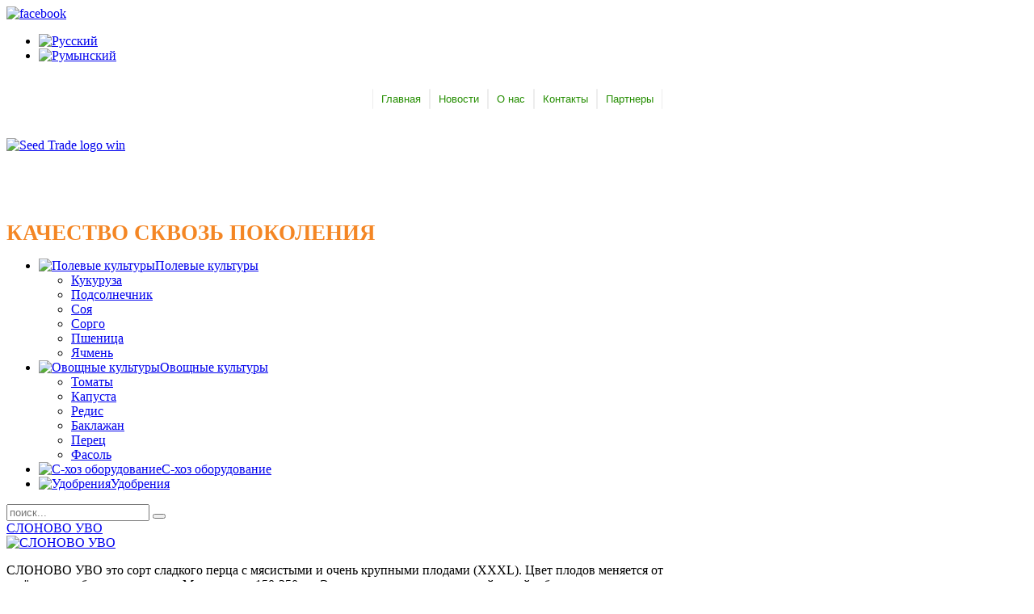

--- FILE ---
content_type: text/html; charset=utf-8
request_url: https://seedtrade.md/index.php/ru/ovoshchnye-kultury/perets/item/slonovo-uvo.html?category_id=25
body_size: 6732
content:
<!DOCTYPE HTML>
<html lang="ru-ru" dir="ltr"  data-config='{"twitter":0,"plusone":0,"facebook":0,"style":"green"}'>

<head>
<meta charset="utf-8">
<meta http-equiv="X-UA-Compatible" content="IE=edge,chrome=1">
<meta name="viewport" content="width=device-width, initial-scale=1">
  <base href="https://seedtrade.md/index.php/ru/ovoshchnye-kultury/perets/item/slonovo-uvo.html" />
  <meta name="author" content="Super User" />
  <meta name="generator" content="Joomla! - Open Source Content Management" />
  <title>СЛОНОВО УВО</title>
  <link href="http://seedtrade.md/index.php/ru/ovoshchnye-kultury/item/slonovo-uvo.html" rel="canonical" />
  <link href="https://seedtrade.md/index.php/ru/component/search/?category_id=25&amp;Itemid=641&amp;task=item&amp;item_id=9&amp;format=opensearch" rel="search" title="Искать SEED-TRADE SRL" type="application/opensearchdescription+xml" />
  <link href="/templates/yoo_nano3/favicon.ico" rel="shortcut icon" type="image/vnd.microsoft.icon" />
  <link rel="stylesheet" href="/media/zoo/applications/product/templates/default/assets/css/zoo.css?ver=20171206" type="text/css" />
  <link rel="stylesheet" href="/plugins/system/widgetkit_zoo/elements/gallery/gallery.css?ver=20171206" type="text/css" />
  <link rel="stylesheet" href="/media/zoo/elements/socialbuttons/socialbuttons.css?ver=20171206" type="text/css" />
  <link rel="stylesheet" href="/media/zoo/elements/itemprevnext/itemprevnext.css?ver=20171206" type="text/css" />
  <link rel="stylesheet" href="/cache/widgetkit/widgetkit-5bfe08ce.css" type="text/css" />
  <link rel="stylesheet" href="/media/mod_languages/css/template.css" type="text/css" />
  <script src="/media/jui/js/jquery.min.js" type="text/javascript"></script>
  <script src="/media/jui/js/jquery-noconflict.js" type="text/javascript"></script>
  <script src="/media/jui/js/jquery-migrate.min.js" type="text/javascript"></script>
  <script src="/media/zoo/assets/js/responsive.js?ver=20171206" type="text/javascript"></script>
  <script src="/components/com_zoo/assets/js/default.js?ver=20171206" type="text/javascript"></script>
  <script src="/plugins/system/widgetkit_zoo/elements/gallery/gallery.js?ver=20171206" type="text/javascript"></script>
  <script src="//platform.twitter.com/widgets.js" type="text/javascript"></script>
  <script src="//apis.google.com/js/plusone.js" type="text/javascript"></script>
  <script src="/cache/widgetkit/widgetkit-9a6071df.js" type="text/javascript"></script>
  <script type="text/javascript">
jQuery(function($) { if (!$("body").find("#fb-root").length) {
								$("body").append('<div id="fb-root"></div>');
								(function(d, s, id) {
								var js, fjs = d.getElementsByTagName(s)[0];
								if (d.getElementById(id)) return;
								js = d.createElement(s); js.id = id;
								js.src = "//connect.facebook.net/ru_RU/all.js#xfbml=1";
								fjs.parentNode.insertBefore(js, fjs);
								}(document, 'script', 'facebook-jssdk'));
							}});
  </script>
  <!-- start - swMenuPro 10.2_J2.5-J3.0 javascript and CSS links -->
<script type="text/javascript" src="https://seedtrade.md/modules/mod_swmenupro/js/jquery.js"></script>

<style type='text/css'>
<!--
.swmenu {
 padding-top: 0px ;
 padding-right: 0px ;
 padding-bottom: 0px ;
 padding-left: 0px ;
 background-image: none;
 opacity:1 ;
 position:relative; 
 top: 0px  ; 
 left: 0px; 
 list-style: none ; 
 display:inline-block ; 
 width:auto; 
}
.swmenu li{
 float:left; 
 padding: 0 0 0px 0; 
 position:relative ; 
}
.swmenu-trigger ,
.swmenu a {
 padding-top: 5px ;
 padding-right: 10px ;
 padding-bottom: 5px ;
 padding-left: 10px ;
 font-size: 13px  ; 
 font-family: Verdana, Arial, Helvetica, sans-serif;
 text-align: left  ; 
 font-weight: normal  ; 
 color: #258E02  ; 
 font-style: normal ;
 text-decoration: none ;
 text-transform: none ;
 border-right-width: 1px ;
 border-right-style: solid ;
 border-right-color: #EDEDED ;
 border-left-width: 1px ;
 border-left-style: solid ;
 border-left-color: #EDEDED ;
 float:left; 
 white-space: nowrap; 
 position: relative; 
 background-image: none;
 border-radius: 1px 1px 1px 1px ;
 -moz-border-radius:  1px 1px 1px 1px ;
 -webkit-border-top-left-radius: 1px; 
 -webkit-border-top-right-radius: 1px; 
 -webkit-border-bottom-right-radius: 1px; 
 -webkit-border-bottom-left-radius: 1px; 
 opacity:1 ;
}
.swmenu  li:last-child > a{
}
.swmenu-trigger:hover,
.swmenu li:hover > a{
 color: #EDEDED  ; 
 background-color: #258E02  ; 
 background-image: none;
}
.swmenu-trigger:hover,
*html .swmenu li a:hover {
 background-color: #258E02  ; 
 background-image: none;
 color: #EDEDED  ; 
}
.swmenu-trigger.sw_opened,
.swmenu  .sw_parent.sw_opened,
.swmenu li.sw_active a {
 background-color: #EDEDED  ; 
 background-image: none;
 color: #258E02  ; 
 position: relative; 
}
.swmenu li:hover > ul{
 margin:0px 0 0 0px ; 
 visibility:visible;
 opacity:1 ;
 height:auto; 
 width:auto; 
}
.swmenu ul{
 list-style:none ;
 margin:10px 0 0 0 ; 
 top:100% ; 
 left:0px ; 
 visibility:hidden;
 position:absolute ;
 z-index:9999; 
 opacity:0;
 transition: opacity 0.14s ,margin 0.14s linear;
 background-image:-webkit-linear-gradient(left, rgb(227, 227, 227) 23%, rgb(233, 233, 233) 42%) ;
 background-image:-moz-linear-gradient(left, rgb(227, 227, 227) 23%, rgb(233, 233, 233) 42%) ;
 background-image:-ms-linear-gradient(left, rgb(227, 227, 227) 23%, rgb(233, 233, 233) 42%) ;
 background-image:-o-linear-gradient(left, rgb(227, 227, 227) 23%, rgb(233, 233, 233) 42%) ;
 background-image:linear-gradient(left, rgb(227, 227, 227) 23%, rgb(233, 233, 233) 42%) ;
 padding-top:0px;
 padding-right:0px;
 padding-bottom:0px;
 padding-left:0px;
 box-shadow:none;
  -moz-box-shadow:none;
  -webkit-box-shadow:none;
 }
.swmenu ul li{
 float:none ;
 margin-top:0px;
 margin-right:0px;
 margin-bottom:0px;
 margin-left:0px;
 padding: 0 0 0px 0; 
 display:block;
}
.swmenu ul ul{
 left:0px ; 
 top:0px ; 
 left:100% ; 
 margin: 0 0 0 10px ; 
}
.swmenu li.sw_active ul li a ,
.swmenu ul li a {
 padding-top: 9px ;
 padding-right: 28px ;
 padding-bottom: 10px ;
 padding-left: 15px ;
 font-size: 12px  ; 
 font-family: Tahoma, Arial, sans-serif; 
 text-align: left  ; 
 font-weight: normal  ; 
 font-style: normal ;
 text-decoration: none ;
 text-transform: none ;
 display: block; 
 float:none; 
 white-space: nowrap ; 
 background-color: #258E02 ; 
 background-image: none;
 color: #F0F9FC  ; 
 border-top-width: 1px ;
 border-top-style: solid ;
 border-top-color: #EDEDED ;
 border-right-width:0;
 border-right-style:none;
 border-bottom-width:0;
 border-bottom-style:none;
 border-left-width:0;
 border-left-style:none;
 width:auto; 
 height:auto; 
 line-height:1; 
 border-radius: 0;
 -moz-border-radius:  0;
 -webkit-border-top-left-radius: 0; 
 -webkit-border-top-right-radius: 0; 
 -webkit-border-bottom-right-radius: 0; 
 -webkit-border-bottom-left-radius: 0; 
 box-shadow:none;
 -moz-box-shadow:none;
 -webkit-box-shadow:none;
 text-shadow:none;
 -moz-text-shadow:none;
 -webkit-text-shadow:none;
 opacity:1 ;
}
.swmenu li.sw_active ul li:first-child > a ,
.swmenu ul li:first-child > a{
 border-radius: 1px 1px 0 0 ;
 -moz-border-radius:  1px 1px 0 0 ;
 -webkit-border-top-left-radius: 1px; 
 -webkit-border-top-right-radius: 1px; 
}
.swmenu li.sw_active ul li:last-child:first-child > a ,
.swmenu ul li:last-child:first-child > a{
 border-radius: 1px 1px 1px 1px ;
 -moz-border-radius:  1px 1px 1px 1px ;
 -webkit-border-top-left-radius: 1px; 
 -webkit-border-top-right-radius: 1px; 
 -webkit-border-bottom-right-radius: 1px; 
 -webkit-border-bottom-left-radius: 1px; 
}
.swmenu li.sw_active ul li:last-child > a ,
.swmenu ul li:last-child > a{
 border-radius: 0 0 1px 1px ;
 -moz-border-radius:  0 0 1px 1px ;
 -webkit-border-bottom-right-radius: 1px; 
 -webkit-border-bottom-left-radius: 1px; 
}
*html .swmenu ul a{ /* IE6 */  
}
*:first-child+html .swmenu ul a{ /* IE7 */ 
}
.swmenu li.sw_active ul li a:hover ,
.swmenu ul a:hover {
 background-color: #258E02  ; 
 background-image: none;
 color: #1E2120  ; 
}
.swmenu li.sw_active ul li:hover > a ,
.swmenu ul li:hover > a {
 background-color: #258E02  ; 
 background-image: none;
 color: #1E2120  ; 
}
.swmenu ul li > a.sw_parent.sw_opened  ,
.swmenu li.sw_active ul li > a.sw_opened ,
.swmenu li.sw_active ul li.sw_active > a {
 background-color: #EDEDED  ; 
 background-image: none;
 color: #121212  ; 
}
* html .swmenu             { zoom: 1; } /* IE6 */
*:first-child+html .swmenu { zoom: 1; } /* IE7 */
.swmenu li:hover > a img.seq2,
.swmenu li.sw_active a img.seq2,
.swmenu li.sw_active ul li > a img.seq1,
.swmenu li.sw_active ul li:hover > a img.seq2,
.swmenu img.seq1
{
 display:    inline; 
}
.swmenu img.seq2,
.swmenu li.sw_active  a img.seq1,
.swmenu li.sw_active ul li:hover > a img.seq1,
.swmenu li.sw_active ul li > a img.seq2,
.swmenu li:hover > a img.seq1
{
 display:   none; 
}
.swmenu-trigger {
 display: none;
 cursor:pointer;
}
.swmenu .sw_icon {
 display: none;
 cursor:pointer;
}
@media screen and (max-width: 522px) {
.swmenu-wrap {
 position:relative;
}
.swmenu-wrap * {
 box-sizing:border-box;
}
.swmenu .sw_indicator {
 display: none;
}
.swmenu ul .sw_indicator {
 display: none;
}
.swmenu .sw_icon {
 display: block;
 cursor:pointer;
}
.swmenu-trigger {
 display:block ; 
 position:relative;
 width:auto; 
 float:none; 
}
.swmenu{
 width:auto; 
 z-index:1; 
 position:relative; 
 margin:0; 
 display: none; 
 overflow:hidden; 
 left:0 !important; 
 box-shadow:none;
  -moz-box-shadow:none;
  -webkit-box-shadow:none;
  border-radius: 0;
 -moz-border-radius:  0;
 -webkit-border-top-left-radius: 0; 
 -webkit-border-top-right-radius: 0; 
 -webkit-border-bottom-right-radius: 0; 
 -webkit-border-bottom-left-radius: 0; 
 border:none;
  padding:0;
 }
.swmenu a{
 float:none; 
 position:relative; 
 margin:0; 
 display: block; 
 box-shadow:none;
  -moz-box-shadow:none;
  -webkit-box-shadow:none;
  border-radius: 0;
 -moz-border-radius:  0;
 -webkit-border-top-left-radius: 0; 
 -webkit-border-top-right-radius: 0; 
 -webkit-border-bottom-right-radius: 0; 
 -webkit-border-bottom-left-radius: 0; 
 border:none;
 }
.swmenu li:hover > a{
 background-image: none;
}
.swmenu ul{
 position:relative; 
 visibility:visible; 
 margin:0 !important; 
 margin-left:0px !important; 
 left:0 !important; 
 width:auto; 
 opacity:1; 
 display:none; 
 box-shadow:none;
  -moz-box-shadow:none;
  -webkit-box-shadow:none;
  border-radius: 0;
 -moz-border-radius:  0;
 -webkit-border-top-left-radius: 0; 
 -webkit-border-top-right-radius: 0; 
 -webkit-border-bottom-right-radius: 0; 
 -webkit-border-bottom-left-radius: 0; 
 border:none;
  padding:0;
 }
.swmenu  li.sw_active ul li:hover  a,
.swmenu  ul li:hover  a{
 background-color: #258E02 ; 
 background-image: none;
}
.swmenu ul ul{
 display:none; 
}
.swmenu li {
 position:relative; 
 width:100%; 
 display:block; 
 margin:0;
 }
.swmenu ul li {
 margin:0 !important;
 }
@media screen and (min-width: 522px) {
.swmenu-wrap,
.swmenu ul,
.swmenu  {
 display: block !important;
}
}
.swmenu ul li:last-child  a,
.swmenu ul li:first-child  a,
.swmenu li.sw_active ul li a,
.swmenu ul li a{
 box-shadow:none;
  -moz-box-shadow:none;
  -webkit-box-shadow:none;
  border-radius: 0;
 -moz-border-radius:  0;
 -webkit-border-top-left-radius: 0; 
 -webkit-border-top-right-radius: 0; 
 -webkit-border-bottom-right-radius: 0; 
 -webkit-border-bottom-left-radius: 0; 
 border:none;
 }
.swmenu-trigger.sw_opened img.seq3,
.swmenu-trigger   img.seq4,
.swmenu   img.seq4,
.swmenu  .sw_opened img.seq3{
 display:none;
}
.swmenu-trigger.sw_opened img.seq4,
.swmenu   img.seq3,
.swmenu  .sw_opened img.seq4{
 display:inline;
}
}
.swmenu {
 behavior: url(https://seedtrade.md/modules/mod_swmenupro/PIE.php);
}
.swmenu a {
 behavior: url(https://seedtrade.md/modules/mod_swmenupro/PIE.php);
}
.swmenu li a:hover{
 behavior: url(https://seedtrade.md/modules/mod_swmenupro/PIE.php);
}
*html .swmenu li a:hover {
 behavior: url(https://seedtrade.md/modules/mod_swmenupro/PIE.php);
}
.swmenu li.sw_active a {
 behavior: url(https://seedtrade.md/modules/mod_swmenupro/PIE.php);
}
.swmenu ul{
 -pie-background:none ;
 behavior: url(https://seedtrade.md/modules/mod_swmenupro/PIE.php);
}
.swmenu li.sw_active ul a ,
.swmenu  ul li  a {
 -pie-background:none ;
 behavior: url(https://seedtrade.md/modules/mod_swmenupro/PIE.php);
}
.swmenu li.sw_active ul li:first-child > a ,
.swmenu ul li:first-child > a{
 behavior: url(https://seedtrade.md/modules/mod_swmenupro/PIE.php);
}
.swmenu li.sw_active ul li:last-child:first-child > a ,
.swmenu ul li:last-child:first-child > a{
 behavior: url(https://seedtrade.md/modules/mod_swmenupro/PIE.php);
}
.swmenu li.sw_active ul li:last-child > a ,
.swmenu ul li:last-child > a{
 behavior: url(https://seedtrade.md/modules/mod_swmenupro/PIE.php);
}
.swmenu li.sw_active ul li a:hover ,
.swmenu ul a:hover {
 -pie-background:none ;
 behavior: url(https://seedtrade.md/modules/mod_swmenupro/PIE.php);
}
.swmenu li.sw_active ul li:hover > a ,
.swmenu ul li:hover > a {
 -pie-background:none ;
 behavior: url(https://seedtrade.md/modules/mod_swmenupro/PIE.php);
}
.swmenu ul li > a.sw_parent.sw_opened  ,
.swmenu li.sw_active ul li > a.sw_opened ,
.swmenu li.sw_active ul li.sw_active > a {
 -pie-background:none ;
 behavior: url(https://seedtrade.md/modules/mod_swmenupro/PIE.php);
}

-->
</style>

<!--end swMenuPro CSS and Javascript-->

<link rel="apple-touch-icon-precomposed" href="/templates/yoo_nano3/apple_touch_icon.png">
<link data-theme rel="stylesheet" href="/templates/yoo_nano3/css/styles/green/bootstrap.css">
<style >.tm-main { width: 67%; }
.tm-sidebar-b { width: 33%; }</style>
<link data-theme rel="stylesheet" href="/templates/yoo_nano3/css/styles/green/theme.css">
<script src="/templates/yoo_nano3/warp/vendor/uikit/js/uikit.js"></script>
<script src="/templates/yoo_nano3/warp/js/grid.js"></script>
<script src="/templates/yoo_nano3/warp/js/social.js"></script>
<script src="/templates/yoo_nano3/js/theme.js"></script>
</head>

<body class="sidebar-b-right  sidebars-1 noblog ">

	<div class="uk-container uk-container-center">

				<div class="tm-toolbar uk-clearfix uk-hidden-mini">

						<div class="uk-float-left"><div class="uk-panel _social">
	<div class="mod_social"><a href="https://www.facebook.com/SeedTrade?fref=ts" target="_blank" rel="nofollow" title="SeedTrade Facebook"><img src="/images/facebook.png" alt="facebook" width="60" height="20" /></a></div></div></div>
			
						<div class="uk-float-right"><div class="uk-panel"><div class="mod-languages">

	<ul class="lang-inline">
						<li class="lang-active" dir="ltr">
			<a href="https://seedtrade.md/index.php/ru/ovoshchnye-kultury/perets/item/slonovo-uvo.html?category_id=25">
							<img src="/media/mod_languages/images/ru.gif" alt="Русский" title="Русский" />						</a>
			</li>
								<li class="" dir="ltr">
			<a href="/index.php/ro/">
							<img src="/media/mod_languages/images/ro.gif" alt="Румынский" title="Румынский" />						</a>
			</li>
				</ul>

</div>
</div>
<div class="uk-panel">
<!--swMenuPro10.2_J2.5-3+ css3menu by http://www.swmenupro.com-->
<div class='swmenu-wrap' align="center" >
<ul class="swmenu"  > 
<li> 
<a  id='swmenu482' href='/index.php/ru/'>Главная</a>
</li> 
<li> 
<a  id='swmenu588' href='/index.php/ru/novosti.html'>Новости</a>
</li> 
<li> 
<a class='sw_parent' id='swmenu563' href='/index.php/ru/o-nas.html'><div class='sw_indicator' style='float:right'><img src='https://seedtrade.md/images/swmenupro/arrows/green-down.gif'  style='position:relative;left:8px;top:6px;float:left;' alt=''  border='0' class='seq1' /><img src='https://seedtrade.md/images/swmenupro/arrows/white-down.gif'  style='position:relative;left:8px;top:6px;float:left;' alt=''  border='0' class='seq2' /></div>О нас</a>
<ul id='swmenu563-sub'>
<li>
<a id='swmenu564' href="/index.php/ru/o-nas/pochemu-my.html">Почему мы?</a>
</li> 
<li>
<a id='swmenu590' href="/index.php/ru/o-nas/potderzhka-talantov.html">Поддержка талантов</a>
</li> 
<li>
<a id='swmenu592' href="/index.php/ru/o-nas/o-seed-trade-srl.html">О Seed-Trade SRL</a>
</li></ul>
</li> 
<li> 
<a  id='swmenu565' href='/index.php/ru/kontakty.html'>Контакты</a>
</li> 
<li> 
<a  id='swmenu591' href='/index.php/ru/pertners.html'>Партнеры</a>
</li> 
</ul></div> 
<script type="text/javascript">
<!--
jQuery('.swmenu-wrap').prepend("<div class='swmenu-trigger'><div class='sw_icon' style='float:right'><img src='https://seedtrade.md/images/swmenupro/arrows/white-down.gif'  style='position:relative;left:11px;top:1px;float:left;' alt=''  border='0' class='seq3' /><img src='https://seedtrade.md/images/swmenupro/arrows/green-down.gif'  style='position:relative;left:11px;top:1px;float:left;' alt=''  border='0' class='seq4' /></div>Open/Close Menu</div>");
jQuery('.swmenu-trigger').click( function(){
jQuery('.swmenu ' ).slideToggle(200,function(){
if(jQuery(this).css('display')=='block'){jQuery(".swmenu-trigger").addClass('sw_opened')}else{jQuery(".swmenu-trigger").removeClass('sw_opened')}
});
});
jQuery('.swmenu .sw_parent').append( "<div class='sw_icon' style='float:right'><img src='https://seedtrade.md/images/swmenupro/arrows/white-down.gif'  style='position:relative;left:11px;top:1px;float:left;' alt=''  border='0' class='seq3' /><img src='https://seedtrade.md/images/swmenupro/arrows/green-down.gif'  style='position:relative;left:11px;top:1px;float:left;' alt=''  border='0' class='seq4' /></div>");
jQuery('.swmenu .sw_parent').click( function(){
if(jQuery(window).width() <= 522){
jQuery('#'+this.id).attr( 'href','javascript:void(0)');
jQuery('#'+this.id).next().slideToggle(200,function(){
if(jQuery('#'+this.id).css('display')=='block'){jQuery('#'+this.id).prev().addClass('sw_opened')}else{jQuery('#'+this.id).prev().removeClass('sw_opened')}
});
//alert(p_height);
}
});
//-->
</script>

<script type='text/javascript' >

</script>

<!--end swMenuPro menu module-->
</div></div>
			
		</div>
		
				<div class="tm-headerbar uk-clearfix uk-hidden-mini">

						<a class="tm-logo" href="https://seedtrade.md">
	<p><img src="/images/Seed_Trade_logo_win.png" alt="Seed Trade logo win" width="250" height="134" /></p></a>
			
			<div class="uk-panel">
	<p>&nbsp;</p>
<p>&nbsp;</p>
<p><strong><span style="font-size: 20pt; color: #f48624;">КАЧЕСТВО СКВОЗЬ ПОКОЛЕНИЯ</span></strong></p></div>
		</div>
		
				<nav class="tm-navbar uk-navbar">

						<ul class="uk-navbar-nav uk-hidden-mini">
<li class="uk-parent" data-uk="dropdown"><a href="/index.php/ru/polevye-kultury.html"><img src="/images/polev.png" alt="Полевые культуры"/><span class="image-title">Полевые культуры</span> </a><div class="uk-dropdown uk-dropdown-navbar uk-dropdown-width-1"><div class="uk-grid"><div class="uk-width-100"><ul class="uk-nav uk-nav-dropdown"><li><a href="/index.php/ru/polevye-kultury/kukuruza.html">Кукуруза</a></li><li><a href="/index.php/ru/polevye-kultury/podsolnechnik.html">Подсолнечник</a></li><li><a href="/index.php/ru/polevye-kultury/soya.html">Соя</a></li><li><a href="/index.php/ru/polevye-kultury/sorgo.html">Сорго</a></li><li><a href="/index.php/ru/polevye-kultury/pshenitsa.html">Пшеница</a></li><li><a href="/index.php/ru/polevye-kultury/yachmen.html">Ячмень</a></li></ul></div></div></div></li><li class="uk-parent uk-active" data-uk="dropdown"><a href="/index.php/ru/ovoshchnye-kultury.html"><img src="/images/ovo.png" alt="Овощные культуры"/><span class="image-title">Овощные культуры</span> </a><div class="uk-dropdown uk-dropdown-navbar uk-dropdown-width-1"><div class="uk-grid"><div class="uk-width-100"><ul class="uk-nav uk-nav-dropdown"><li><a href="/index.php/ru/ovoshchnye-kultury/tomaty.html">Томаты</a></li><li><a href="/index.php/ru/ovoshchnye-kultury/kapusta.html">Капуста</a></li><li><a href="/index.php/ru/ovoshchnye-kultury/redis.html">Редис</a></li><li><a href="/index.php/ru/ovoshchnye-kultury/baklazhan.html">Баклажан</a></li><li class="uk-active"><a href="/index.php/ru/ovoshchnye-kultury/perets.html">Перец</a></li><li><a href="/index.php/ru/ovoshchnye-kultury/fasoli.html">Фасоль</a></li></ul></div></div></div></li><li><a href="/index.php/ru/s-khoz-oborudovanie.html"><img src="/images/obor.png" alt="С-хоз оборудование"/><span class="image-title">С-хоз оборудование</span> </a></li><li><a href="/index.php/ru/udobremia.html"><img src="/images/udob.png" alt="Удобрения"/><span class="image-title">Удобрения</span> </a></li></ul>			
			
						<div class="uk-navbar-flip">
				<div class="uk-navbar-content uk-hidden-mini">
<form id="search-129" class="uk-search" action="/index.php/ru/ovoshchnye-kultury/perets.html" method="post" role="search" data-uk="search {'source': '/index.php/ru/component/search/?tmpl=raw&amp;type=json&amp;ordering=&amp;searchphrase=all', 'param': 'searchword', 'msgResultsHeader': 'Результаты поиска', 'msgMoreResults': 'Показать все результаты', 'msgNoResults': 'Ничего не найдено'}">
	<input class="uk-search-field" type="search" name="searchword" placeholder="поиск...">
	<button class="uk-search-close" type="reset"></button>
	<input type="hidden" name="task"   value="search">
	<input type="hidden" name="option" value="com_search">
	<input type="hidden" name="Itemid" value="641">
</form></div>
			</div>
			
			
		</nav>
		
		
		
				<div class="tm-middle uk-grid uk-grid-gutter" data-uk="grid-match">

						<div class="tm-main uk-width-custom uk-push-custom">

				
								<main class="tm-content">

					
					

<div id="yoo-zoo" class="yoo-zoo product-default product-default-slonovo-uvo">

	<div class="item">
		
<div class="pos-top">

	<div class="box-t1">
		<div class="box-t2">
			<div class="box-t3"></div>
		</div>
	</div>
	
	<div class="box-1">
		<div class="element element-itemname first">
	<a title="СЛОНОВО УВО" href="/index.php/ru/ovoshchnye-kultury/item/slonovo-uvo.html">СЛОНОВО УВО</a></div>
<div class="element element-image">
	
	<a href="https://seedtrade.md/cache/com_zoo/images/slonovo-uvo-6_124b3b9ec6bc1fda19b1b583ff2a2a72.jpg"    data-lightbox="on" data-spotlight="on"><img src="https://seedtrade.md/cache/com_zoo/images/slonovo-uvo-6_ea72790cbaa5048b66976b874e42bc6c.jpg" alt="СЛОНОВО УВО" width="200" height="120" /></a>
</div>
<div class="element element-textarea last">
	<p>СЛОНОВО УВО это сорт сладкого перца с мясистыми и очень крупными плодами (XXXL). Цвет плодов меняется от зелёного к рубиново-красному. Масса плода 150-250 гр. Этот сорт перца является устойчивый к болезням с средним урожаем в 50-60 тон/га &ndash; в оптимальных условиях.</p></div>	</div>
	
	<div class="box-b1">
		<div class="box-b2">
			<div class="box-b3"></div>
		</div>
	</div>

</div>

<div class="floatbox">

	<div class="box-t1">
		<div class="box-t2">
			<div class="box-t3"></div>
		</div>
	</div>
	
	<div class="box-1">

			
			
			
			
				<div class="pos-bottom">
			<div class="element element-gallery first last">
	<div class="zoo-gallery" id="efd9f1e2-fe41-4764-8011-2fe255432361-696d8e39402b9">
	<div class="zoo-gallery-wall clearfix round margin ">

		
			
			<a class="thumb" href="https://seedtrade.md/images/katalog/ardey/slonovo/DSC_9270.jpg" data-lightbox="group:efd9f1e2-fe41-4764-8011-2fe255432361" title="DSC 9270" data-spotlight="on"><img src="https://seedtrade.md/cache/com_zoo/images/DSC_9270_803204d4eb8ca736b0492776723c992b.jpg" width="160" height="100" alt="DSC_9270.jpg" /></a>

		
			
			<a class="thumb" href="https://seedtrade.md/images/katalog/ardey/slonovo/DSC_9272.jpg" data-lightbox="group:efd9f1e2-fe41-4764-8011-2fe255432361" title="DSC 9272" data-spotlight="on"><img src="https://seedtrade.md/cache/com_zoo/images/DSC_9272_72bc71b72c7016f4d197426e16664b71.jpg" width="160" height="100" alt="DSC_9272.jpg" /></a>

		
			
			<a class="thumb" href="https://seedtrade.md/images/katalog/ardey/slonovo/DSC_9274.jpg" data-lightbox="group:efd9f1e2-fe41-4764-8011-2fe255432361" title="DSC 9274" data-spotlight="on"><img src="https://seedtrade.md/cache/com_zoo/images/DSC_9274_f929cced0cec98623b70590e5d1a6177.jpg" width="160" height="100" alt="DSC_9274.jpg" /></a>

		
			
			<a class="thumb" href="https://seedtrade.md/images/katalog/ardey/slonovo/DSC_9275.jpg" data-lightbox="group:efd9f1e2-fe41-4764-8011-2fe255432361" title="DSC 9275" data-spotlight="on"><img src="https://seedtrade.md/cache/com_zoo/images/DSC_9275_7d2636b67905c0400540d1c2f91b0b29.jpg" width="160" height="100" alt="DSC_9275.jpg" /></a>

		
			
			<a class="thumb" href="https://seedtrade.md/images/katalog/ardey/slonovo/S-UVO.jpg" data-lightbox="group:efd9f1e2-fe41-4764-8011-2fe255432361" title="S-UVO" data-spotlight="on"><img src="https://seedtrade.md/cache/com_zoo/images/S-UVO_33c9334765aa8730c1ed41dc5178d1f0.jpg" width="160" height="100" alt="S-UVO.jpg" /></a>

		
			
			<a class="thumb" href="https://seedtrade.md/images/katalog/ardey/slonovo/Slonovo_Uvo_4eaa8ec48d2e2.jpg" data-lightbox="group:efd9f1e2-fe41-4764-8011-2fe255432361" title="Slonovo Uvo 4eaa8ec48d2e2" data-spotlight="on"><img src="https://seedtrade.md/cache/com_zoo/images/Slonovo_Uvo_4eaa8ec48d2e2_7dd4ee8d351ad7279f5cdbd1f17bace1.jpg" width="160" height="100" alt="Slonovo_Uvo_4eaa8ec48d2e2.jpg" /></a>

		
			
			<a class="thumb" href="https://seedtrade.md/images/katalog/ardey/slonovo/ppsuvo3.jpg" data-lightbox="group:efd9f1e2-fe41-4764-8011-2fe255432361" title="Ppsuvo3" data-spotlight="on"><img src="https://seedtrade.md/cache/com_zoo/images/ppsuvo3_5e64d382fdd2f06732454fc5d42868b7.jpg" width="160" height="100" alt="ppsuvo3.jpg" /></a>

		
			
			<a class="thumb" href="https://seedtrade.md/images/katalog/ardey/slonovo/ppsuvo5.jpg" data-lightbox="group:efd9f1e2-fe41-4764-8011-2fe255432361" title="Ppsuvo5" data-spotlight="on"><img src="https://seedtrade.md/cache/com_zoo/images/ppsuvo5_1bad7bfbc8983d2dd8a7688f8092e836.jpg" width="160" height="100" alt="ppsuvo5.jpg" /></a>

		
			
			<a class="thumb" href="https://seedtrade.md/images/katalog/ardey/slonovo/slonovo-uvo-4.jpg" data-lightbox="group:efd9f1e2-fe41-4764-8011-2fe255432361" title="Slonovo-uvo-4" data-spotlight="on"><img src="https://seedtrade.md/cache/com_zoo/images/slonovo-uvo-4_d2f2dfff2444e0b6a0ad8e4226863046.jpg" width="160" height="100" alt="slonovo-uvo-4.jpg" /></a>

		
			
			<a class="thumb" href="https://seedtrade.md/images/katalog/ardey/slonovo/slonovo-uvo-6.jpg" data-lightbox="group:efd9f1e2-fe41-4764-8011-2fe255432361" title="Slonovo-uvo-6" data-spotlight="on"><img src="https://seedtrade.md/cache/com_zoo/images/slonovo-uvo-6_845729be2735b9fb8eb48ce3a864b8f4.jpg" width="160" height="100" alt="slonovo-uvo-6.jpg" /></a>

		
			
			<a class="thumb" href="https://seedtrade.md/images/katalog/ardey/slonovo/slonovo-uvo-7.jpg" data-lightbox="group:efd9f1e2-fe41-4764-8011-2fe255432361" title="Slonovo-uvo-7" data-spotlight="on"><img src="https://seedtrade.md/cache/com_zoo/images/slonovo-uvo-7_391b00615344fc4734e1e042e6ddafc1.jpg" width="160" height="100" alt="slonovo-uvo-7.jpg" /></a>

		
	</div>
</div>
</div>		</div>
				
				<div class="pos-related">
			<div class="element element-socialbuttons first">
	<div class="yoo-zoo socialbuttons clearfix">
<div><a href="//twitter.com/share" class="twitter-share-button" data-url="http://seedtrade.md/index.php/ru/ovoshchnye-kultury/item/slonovo-uvo.html" data-count="none" data-lang="ru_RU">Tweet</a></div>
<div><div class="g-plusone" data-href="http://seedtrade.md/index.php/ru/ovoshchnye-kultury/item/slonovo-uvo.html" data-size="medium" data-annotation="none" data-lang="ru_RU"></div></div>
<div><div class="fb-like" data-href="http://seedtrade.md/index.php/ru/ovoshchnye-kultury/item/slonovo-uvo.html" data-send="false" data-layout="button_count" data-width="100" data-show-faces="false" data-action="like" data-colorscheme="light"></div></div>
</div></div>
<div class="element element-itemprevnext last">
	
<div class="page-nav clearfix">
		<a class="prev" href="/index.php/ru/ovoshchnye-kultury/item/belo-uvo.html?category_id=25">&lt; Назад</a>
	
		<a class="next" href="/index.php/ru/ovoshchnye-kultury/item/bukur.html?category_id=25">Вперёд &gt;</a>
	</div></div>		</div>
			
	</div>
	
	<div class="box-b1">
		<div class="box-b2">
			<div class="box-b3"></div>
		</div>
	</div>
	
</div>				
		
	</div>

</div>
				</main>
				
				
			</div>
			
			
						<aside class="tm-sidebar-b uk-width-custom uk-push-custom"><div class="uk-panel uk-panel-box"><h3 class="uk-panel-title"><i class=""></i> Мы на Facebook</h3>
<div class="simplfb">
	<div class="row-fluid">
		<style type="text/css"> .fb_border { width: 327px; padding: px; background-color: ; overflow: hidden; border-width: 1px; border-style: solid; border-color: ; } </style><div class="fb_border"><div id="fb-root"></div><script>(function(d, s, id) {  var js, fjs = d.getElementsByTagName(s)[0];  if (d.getElementById(id)) return;   js = d.createElement(s); js.id = id;  js.src = "//connect.facebook.net/ru_RU/all.js#xfbml=1&appId=480580252049577";  fjs.parentNode.insertBefore(js, fjs);}(document, 'script', 'facebook-jssdk'));</script><div class="fb-like-box" data-href="https://www.facebook.com/SeedTrade" data-width="327" data-height="250" data-colorscheme="light" data-show-faces="true" data-header="false" data-stream="false" data-show-border="false"></div></div>	</div>
</div></div></aside>
			
		</div>
		
		
		
				<footer class="tm-footer">

						<a class="tm-totop-scroller" data-uk="smooth-scroll" href="#"></a>
			
			<div class="uk-panel style-box color-green">
	<p><strong>© 2014</strong> все права защищены <a href="/index.php/ru/?id=47"><strong>seedtrade.md</strong></a></p></div>
		</footer>
		
	</div>

	
	
</body>
</html>

--- FILE ---
content_type: text/html; charset=utf-8
request_url: https://accounts.google.com/o/oauth2/postmessageRelay?parent=https%3A%2F%2Fseedtrade.md&jsh=m%3B%2F_%2Fscs%2Fabc-static%2F_%2Fjs%2Fk%3Dgapi.lb.en.OE6tiwO4KJo.O%2Fd%3D1%2Frs%3DAHpOoo_Itz6IAL6GO-n8kgAepm47TBsg1Q%2Fm%3D__features__
body_size: 161
content:
<!DOCTYPE html><html><head><title></title><meta http-equiv="content-type" content="text/html; charset=utf-8"><meta http-equiv="X-UA-Compatible" content="IE=edge"><meta name="viewport" content="width=device-width, initial-scale=1, minimum-scale=1, maximum-scale=1, user-scalable=0"><script src='https://ssl.gstatic.com/accounts/o/2580342461-postmessagerelay.js' nonce="qRji0bjZiyfVbV-NlyCt5w"></script></head><body><script type="text/javascript" src="https://apis.google.com/js/rpc:shindig_random.js?onload=init" nonce="qRji0bjZiyfVbV-NlyCt5w"></script></body></html>